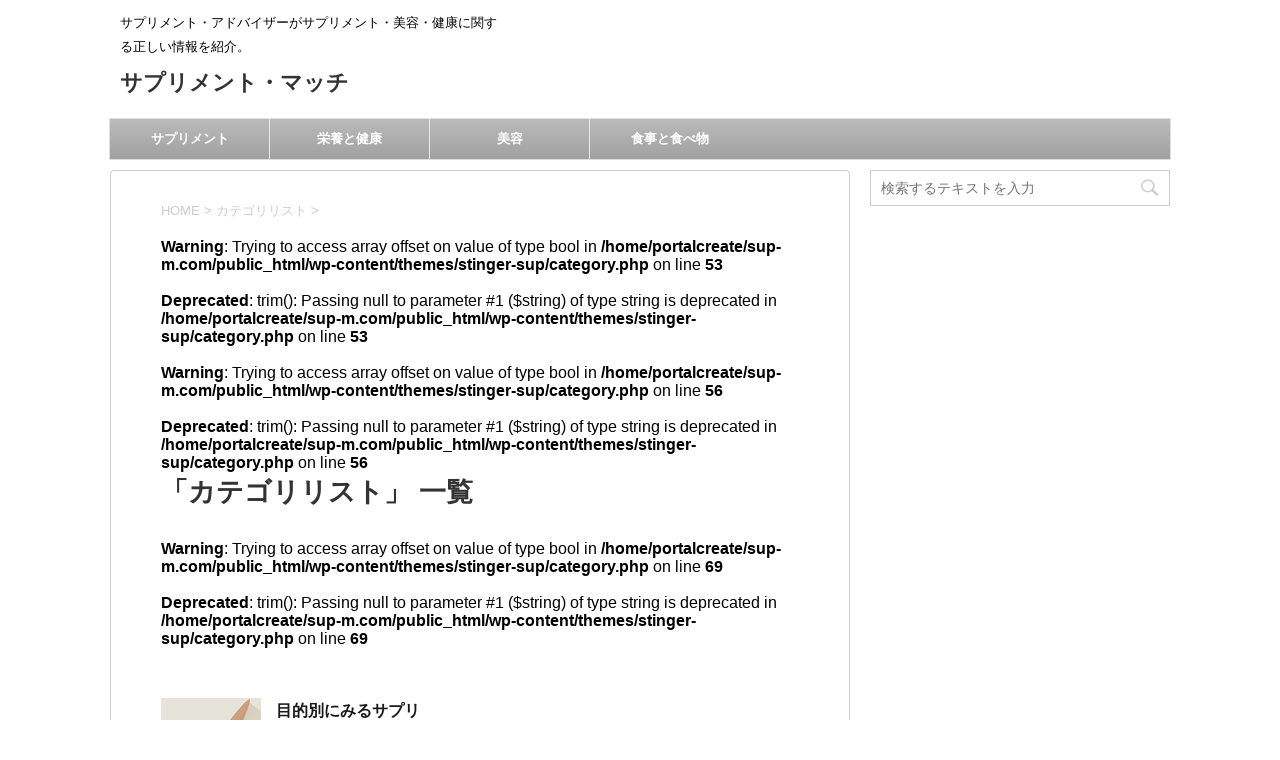

--- FILE ---
content_type: text/html; charset=UTF-8
request_url: https://sup-m.com/category/list
body_size: 9708
content:
<!DOCTYPE html>
<!--[if lt IE 7]>
<html class="ie6" lang="ja"> <![endif]-->
<!--[if IE 7]>
<html class="i7" lang="ja"> <![endif]-->
<!--[if IE 8]>
<html class="ie" lang="ja"> <![endif]-->
<!--[if gt IE 8]><!-->
<html lang="ja">
	<!--<![endif]-->
	<head prefix="og: http://ogp.me/ns# fb: http://ogp.me/ns/fb# article: http://ogp.me/ns/article#">
		<meta charset="UTF-8" >
		<meta name="viewport" content="width=device-width,initial-scale=1.0,user-scalable=no">
		<meta name="format-detection" content="telephone=no" >
		
		
		<link rel="alternate" type="application/rss+xml" title="サプリメント・マッチ RSS Feed" href="https://sup-m.com/feed" />
		<link rel="pingback" href="https://sup-m.com/xmlrpc.php" >
		<!--[if lt IE 9]>
		<script src="https://sup-m.com/wp-content/themes/stinger-sup/js/html5shiv.js"></script>
		<![endif]-->
				<title>カテゴリリスト &#8211; サプリメント・マッチ</title>
<meta name='robots' content='max-image-preview:large' />
	<style>img:is([sizes="auto" i], [sizes^="auto," i]) { contain-intrinsic-size: 3000px 1500px }</style>
	<link rel='dns-prefetch' href='//ajax.googleapis.com' />
<link rel='dns-prefetch' href='//secure.gravatar.com' />
<link rel='dns-prefetch' href='//stats.wp.com' />
<link rel='dns-prefetch' href='//fonts.googleapis.com' />
<link rel='dns-prefetch' href='//v0.wordpress.com' />
<script type="text/javascript">
/* <![CDATA[ */
window._wpemojiSettings = {"baseUrl":"https:\/\/s.w.org\/images\/core\/emoji\/15.0.3\/72x72\/","ext":".png","svgUrl":"https:\/\/s.w.org\/images\/core\/emoji\/15.0.3\/svg\/","svgExt":".svg","source":{"concatemoji":"https:\/\/sup-m.com\/wp-includes\/js\/wp-emoji-release.min.js?ver=6.7.4"}};
/*! This file is auto-generated */
!function(i,n){var o,s,e;function c(e){try{var t={supportTests:e,timestamp:(new Date).valueOf()};sessionStorage.setItem(o,JSON.stringify(t))}catch(e){}}function p(e,t,n){e.clearRect(0,0,e.canvas.width,e.canvas.height),e.fillText(t,0,0);var t=new Uint32Array(e.getImageData(0,0,e.canvas.width,e.canvas.height).data),r=(e.clearRect(0,0,e.canvas.width,e.canvas.height),e.fillText(n,0,0),new Uint32Array(e.getImageData(0,0,e.canvas.width,e.canvas.height).data));return t.every(function(e,t){return e===r[t]})}function u(e,t,n){switch(t){case"flag":return n(e,"\ud83c\udff3\ufe0f\u200d\u26a7\ufe0f","\ud83c\udff3\ufe0f\u200b\u26a7\ufe0f")?!1:!n(e,"\ud83c\uddfa\ud83c\uddf3","\ud83c\uddfa\u200b\ud83c\uddf3")&&!n(e,"\ud83c\udff4\udb40\udc67\udb40\udc62\udb40\udc65\udb40\udc6e\udb40\udc67\udb40\udc7f","\ud83c\udff4\u200b\udb40\udc67\u200b\udb40\udc62\u200b\udb40\udc65\u200b\udb40\udc6e\u200b\udb40\udc67\u200b\udb40\udc7f");case"emoji":return!n(e,"\ud83d\udc26\u200d\u2b1b","\ud83d\udc26\u200b\u2b1b")}return!1}function f(e,t,n){var r="undefined"!=typeof WorkerGlobalScope&&self instanceof WorkerGlobalScope?new OffscreenCanvas(300,150):i.createElement("canvas"),a=r.getContext("2d",{willReadFrequently:!0}),o=(a.textBaseline="top",a.font="600 32px Arial",{});return e.forEach(function(e){o[e]=t(a,e,n)}),o}function t(e){var t=i.createElement("script");t.src=e,t.defer=!0,i.head.appendChild(t)}"undefined"!=typeof Promise&&(o="wpEmojiSettingsSupports",s=["flag","emoji"],n.supports={everything:!0,everythingExceptFlag:!0},e=new Promise(function(e){i.addEventListener("DOMContentLoaded",e,{once:!0})}),new Promise(function(t){var n=function(){try{var e=JSON.parse(sessionStorage.getItem(o));if("object"==typeof e&&"number"==typeof e.timestamp&&(new Date).valueOf()<e.timestamp+604800&&"object"==typeof e.supportTests)return e.supportTests}catch(e){}return null}();if(!n){if("undefined"!=typeof Worker&&"undefined"!=typeof OffscreenCanvas&&"undefined"!=typeof URL&&URL.createObjectURL&&"undefined"!=typeof Blob)try{var e="postMessage("+f.toString()+"("+[JSON.stringify(s),u.toString(),p.toString()].join(",")+"));",r=new Blob([e],{type:"text/javascript"}),a=new Worker(URL.createObjectURL(r),{name:"wpTestEmojiSupports"});return void(a.onmessage=function(e){c(n=e.data),a.terminate(),t(n)})}catch(e){}c(n=f(s,u,p))}t(n)}).then(function(e){for(var t in e)n.supports[t]=e[t],n.supports.everything=n.supports.everything&&n.supports[t],"flag"!==t&&(n.supports.everythingExceptFlag=n.supports.everythingExceptFlag&&n.supports[t]);n.supports.everythingExceptFlag=n.supports.everythingExceptFlag&&!n.supports.flag,n.DOMReady=!1,n.readyCallback=function(){n.DOMReady=!0}}).then(function(){return e}).then(function(){var e;n.supports.everything||(n.readyCallback(),(e=n.source||{}).concatemoji?t(e.concatemoji):e.wpemoji&&e.twemoji&&(t(e.twemoji),t(e.wpemoji)))}))}((window,document),window._wpemojiSettings);
/* ]]> */
</script>
<style id='wp-emoji-styles-inline-css' type='text/css'>

	img.wp-smiley, img.emoji {
		display: inline !important;
		border: none !important;
		box-shadow: none !important;
		height: 1em !important;
		width: 1em !important;
		margin: 0 0.07em !important;
		vertical-align: -0.1em !important;
		background: none !important;
		padding: 0 !important;
	}
</style>
<link rel='stylesheet' id='wp-block-library-css' href='https://sup-m.com/wp-includes/css/dist/block-library/style.min.css?ver=6.7.4' type='text/css' media='all' />
<link rel='stylesheet' id='mediaelement-css' href='https://sup-m.com/wp-includes/js/mediaelement/mediaelementplayer-legacy.min.css?ver=4.2.17' type='text/css' media='all' />
<link rel='stylesheet' id='wp-mediaelement-css' href='https://sup-m.com/wp-includes/js/mediaelement/wp-mediaelement.min.css?ver=6.7.4' type='text/css' media='all' />
<style id='jetpack-sharing-buttons-style-inline-css' type='text/css'>
.jetpack-sharing-buttons__services-list{display:flex;flex-direction:row;flex-wrap:wrap;gap:0;list-style-type:none;margin:5px;padding:0}.jetpack-sharing-buttons__services-list.has-small-icon-size{font-size:12px}.jetpack-sharing-buttons__services-list.has-normal-icon-size{font-size:16px}.jetpack-sharing-buttons__services-list.has-large-icon-size{font-size:24px}.jetpack-sharing-buttons__services-list.has-huge-icon-size{font-size:36px}@media print{.jetpack-sharing-buttons__services-list{display:none!important}}.editor-styles-wrapper .wp-block-jetpack-sharing-buttons{gap:0;padding-inline-start:0}ul.jetpack-sharing-buttons__services-list.has-background{padding:1.25em 2.375em}
</style>
<style id='classic-theme-styles-inline-css' type='text/css'>
/*! This file is auto-generated */
.wp-block-button__link{color:#fff;background-color:#32373c;border-radius:9999px;box-shadow:none;text-decoration:none;padding:calc(.667em + 2px) calc(1.333em + 2px);font-size:1.125em}.wp-block-file__button{background:#32373c;color:#fff;text-decoration:none}
</style>
<style id='global-styles-inline-css' type='text/css'>
:root{--wp--preset--aspect-ratio--square: 1;--wp--preset--aspect-ratio--4-3: 4/3;--wp--preset--aspect-ratio--3-4: 3/4;--wp--preset--aspect-ratio--3-2: 3/2;--wp--preset--aspect-ratio--2-3: 2/3;--wp--preset--aspect-ratio--16-9: 16/9;--wp--preset--aspect-ratio--9-16: 9/16;--wp--preset--color--black: #000000;--wp--preset--color--cyan-bluish-gray: #abb8c3;--wp--preset--color--white: #ffffff;--wp--preset--color--pale-pink: #f78da7;--wp--preset--color--vivid-red: #cf2e2e;--wp--preset--color--luminous-vivid-orange: #ff6900;--wp--preset--color--luminous-vivid-amber: #fcb900;--wp--preset--color--light-green-cyan: #7bdcb5;--wp--preset--color--vivid-green-cyan: #00d084;--wp--preset--color--pale-cyan-blue: #8ed1fc;--wp--preset--color--vivid-cyan-blue: #0693e3;--wp--preset--color--vivid-purple: #9b51e0;--wp--preset--gradient--vivid-cyan-blue-to-vivid-purple: linear-gradient(135deg,rgba(6,147,227,1) 0%,rgb(155,81,224) 100%);--wp--preset--gradient--light-green-cyan-to-vivid-green-cyan: linear-gradient(135deg,rgb(122,220,180) 0%,rgb(0,208,130) 100%);--wp--preset--gradient--luminous-vivid-amber-to-luminous-vivid-orange: linear-gradient(135deg,rgba(252,185,0,1) 0%,rgba(255,105,0,1) 100%);--wp--preset--gradient--luminous-vivid-orange-to-vivid-red: linear-gradient(135deg,rgba(255,105,0,1) 0%,rgb(207,46,46) 100%);--wp--preset--gradient--very-light-gray-to-cyan-bluish-gray: linear-gradient(135deg,rgb(238,238,238) 0%,rgb(169,184,195) 100%);--wp--preset--gradient--cool-to-warm-spectrum: linear-gradient(135deg,rgb(74,234,220) 0%,rgb(151,120,209) 20%,rgb(207,42,186) 40%,rgb(238,44,130) 60%,rgb(251,105,98) 80%,rgb(254,248,76) 100%);--wp--preset--gradient--blush-light-purple: linear-gradient(135deg,rgb(255,206,236) 0%,rgb(152,150,240) 100%);--wp--preset--gradient--blush-bordeaux: linear-gradient(135deg,rgb(254,205,165) 0%,rgb(254,45,45) 50%,rgb(107,0,62) 100%);--wp--preset--gradient--luminous-dusk: linear-gradient(135deg,rgb(255,203,112) 0%,rgb(199,81,192) 50%,rgb(65,88,208) 100%);--wp--preset--gradient--pale-ocean: linear-gradient(135deg,rgb(255,245,203) 0%,rgb(182,227,212) 50%,rgb(51,167,181) 100%);--wp--preset--gradient--electric-grass: linear-gradient(135deg,rgb(202,248,128) 0%,rgb(113,206,126) 100%);--wp--preset--gradient--midnight: linear-gradient(135deg,rgb(2,3,129) 0%,rgb(40,116,252) 100%);--wp--preset--font-size--small: 13px;--wp--preset--font-size--medium: 20px;--wp--preset--font-size--large: 36px;--wp--preset--font-size--x-large: 42px;--wp--preset--spacing--20: 0.44rem;--wp--preset--spacing--30: 0.67rem;--wp--preset--spacing--40: 1rem;--wp--preset--spacing--50: 1.5rem;--wp--preset--spacing--60: 2.25rem;--wp--preset--spacing--70: 3.38rem;--wp--preset--spacing--80: 5.06rem;--wp--preset--shadow--natural: 6px 6px 9px rgba(0, 0, 0, 0.2);--wp--preset--shadow--deep: 12px 12px 50px rgba(0, 0, 0, 0.4);--wp--preset--shadow--sharp: 6px 6px 0px rgba(0, 0, 0, 0.2);--wp--preset--shadow--outlined: 6px 6px 0px -3px rgba(255, 255, 255, 1), 6px 6px rgba(0, 0, 0, 1);--wp--preset--shadow--crisp: 6px 6px 0px rgba(0, 0, 0, 1);}:where(.is-layout-flex){gap: 0.5em;}:where(.is-layout-grid){gap: 0.5em;}body .is-layout-flex{display: flex;}.is-layout-flex{flex-wrap: wrap;align-items: center;}.is-layout-flex > :is(*, div){margin: 0;}body .is-layout-grid{display: grid;}.is-layout-grid > :is(*, div){margin: 0;}:where(.wp-block-columns.is-layout-flex){gap: 2em;}:where(.wp-block-columns.is-layout-grid){gap: 2em;}:where(.wp-block-post-template.is-layout-flex){gap: 1.25em;}:where(.wp-block-post-template.is-layout-grid){gap: 1.25em;}.has-black-color{color: var(--wp--preset--color--black) !important;}.has-cyan-bluish-gray-color{color: var(--wp--preset--color--cyan-bluish-gray) !important;}.has-white-color{color: var(--wp--preset--color--white) !important;}.has-pale-pink-color{color: var(--wp--preset--color--pale-pink) !important;}.has-vivid-red-color{color: var(--wp--preset--color--vivid-red) !important;}.has-luminous-vivid-orange-color{color: var(--wp--preset--color--luminous-vivid-orange) !important;}.has-luminous-vivid-amber-color{color: var(--wp--preset--color--luminous-vivid-amber) !important;}.has-light-green-cyan-color{color: var(--wp--preset--color--light-green-cyan) !important;}.has-vivid-green-cyan-color{color: var(--wp--preset--color--vivid-green-cyan) !important;}.has-pale-cyan-blue-color{color: var(--wp--preset--color--pale-cyan-blue) !important;}.has-vivid-cyan-blue-color{color: var(--wp--preset--color--vivid-cyan-blue) !important;}.has-vivid-purple-color{color: var(--wp--preset--color--vivid-purple) !important;}.has-black-background-color{background-color: var(--wp--preset--color--black) !important;}.has-cyan-bluish-gray-background-color{background-color: var(--wp--preset--color--cyan-bluish-gray) !important;}.has-white-background-color{background-color: var(--wp--preset--color--white) !important;}.has-pale-pink-background-color{background-color: var(--wp--preset--color--pale-pink) !important;}.has-vivid-red-background-color{background-color: var(--wp--preset--color--vivid-red) !important;}.has-luminous-vivid-orange-background-color{background-color: var(--wp--preset--color--luminous-vivid-orange) !important;}.has-luminous-vivid-amber-background-color{background-color: var(--wp--preset--color--luminous-vivid-amber) !important;}.has-light-green-cyan-background-color{background-color: var(--wp--preset--color--light-green-cyan) !important;}.has-vivid-green-cyan-background-color{background-color: var(--wp--preset--color--vivid-green-cyan) !important;}.has-pale-cyan-blue-background-color{background-color: var(--wp--preset--color--pale-cyan-blue) !important;}.has-vivid-cyan-blue-background-color{background-color: var(--wp--preset--color--vivid-cyan-blue) !important;}.has-vivid-purple-background-color{background-color: var(--wp--preset--color--vivid-purple) !important;}.has-black-border-color{border-color: var(--wp--preset--color--black) !important;}.has-cyan-bluish-gray-border-color{border-color: var(--wp--preset--color--cyan-bluish-gray) !important;}.has-white-border-color{border-color: var(--wp--preset--color--white) !important;}.has-pale-pink-border-color{border-color: var(--wp--preset--color--pale-pink) !important;}.has-vivid-red-border-color{border-color: var(--wp--preset--color--vivid-red) !important;}.has-luminous-vivid-orange-border-color{border-color: var(--wp--preset--color--luminous-vivid-orange) !important;}.has-luminous-vivid-amber-border-color{border-color: var(--wp--preset--color--luminous-vivid-amber) !important;}.has-light-green-cyan-border-color{border-color: var(--wp--preset--color--light-green-cyan) !important;}.has-vivid-green-cyan-border-color{border-color: var(--wp--preset--color--vivid-green-cyan) !important;}.has-pale-cyan-blue-border-color{border-color: var(--wp--preset--color--pale-cyan-blue) !important;}.has-vivid-cyan-blue-border-color{border-color: var(--wp--preset--color--vivid-cyan-blue) !important;}.has-vivid-purple-border-color{border-color: var(--wp--preset--color--vivid-purple) !important;}.has-vivid-cyan-blue-to-vivid-purple-gradient-background{background: var(--wp--preset--gradient--vivid-cyan-blue-to-vivid-purple) !important;}.has-light-green-cyan-to-vivid-green-cyan-gradient-background{background: var(--wp--preset--gradient--light-green-cyan-to-vivid-green-cyan) !important;}.has-luminous-vivid-amber-to-luminous-vivid-orange-gradient-background{background: var(--wp--preset--gradient--luminous-vivid-amber-to-luminous-vivid-orange) !important;}.has-luminous-vivid-orange-to-vivid-red-gradient-background{background: var(--wp--preset--gradient--luminous-vivid-orange-to-vivid-red) !important;}.has-very-light-gray-to-cyan-bluish-gray-gradient-background{background: var(--wp--preset--gradient--very-light-gray-to-cyan-bluish-gray) !important;}.has-cool-to-warm-spectrum-gradient-background{background: var(--wp--preset--gradient--cool-to-warm-spectrum) !important;}.has-blush-light-purple-gradient-background{background: var(--wp--preset--gradient--blush-light-purple) !important;}.has-blush-bordeaux-gradient-background{background: var(--wp--preset--gradient--blush-bordeaux) !important;}.has-luminous-dusk-gradient-background{background: var(--wp--preset--gradient--luminous-dusk) !important;}.has-pale-ocean-gradient-background{background: var(--wp--preset--gradient--pale-ocean) !important;}.has-electric-grass-gradient-background{background: var(--wp--preset--gradient--electric-grass) !important;}.has-midnight-gradient-background{background: var(--wp--preset--gradient--midnight) !important;}.has-small-font-size{font-size: var(--wp--preset--font-size--small) !important;}.has-medium-font-size{font-size: var(--wp--preset--font-size--medium) !important;}.has-large-font-size{font-size: var(--wp--preset--font-size--large) !important;}.has-x-large-font-size{font-size: var(--wp--preset--font-size--x-large) !important;}
:where(.wp-block-post-template.is-layout-flex){gap: 1.25em;}:where(.wp-block-post-template.is-layout-grid){gap: 1.25em;}
:where(.wp-block-columns.is-layout-flex){gap: 2em;}:where(.wp-block-columns.is-layout-grid){gap: 2em;}
:root :where(.wp-block-pullquote){font-size: 1.5em;line-height: 1.6;}
</style>
<link rel='stylesheet' id='contact-form-7-css' href='https://sup-m.com/wp-content/plugins/contact-form-7/includes/css/styles.css?ver=6.1.4' type='text/css' media='all' />
<link rel='stylesheet' id='fonts-googleapis-montserrat-css' href='https://fonts.googleapis.com/css?family=Montserrat%3A400&#038;ver=6.7.4' type='text/css' media='all' />
<link rel='stylesheet' id='normalize-css' href='https://sup-m.com/wp-content/themes/stinger-sup/css/normalize.css?ver=1.5.9' type='text/css' media='all' />
<link rel='stylesheet' id='font-awesome-css' href='https://sup-m.com/wp-content/themes/stinger-sup/css/fontawesome/css/font-awesome.min.css?ver=4.7.0' type='text/css' media='all' />
<link rel='stylesheet' id='style-css' href='https://sup-m.com/wp-content/themes/stinger-sup/style.css?ver=6.7.4' type='text/css' media='all' />
<link rel='stylesheet' id='single2-css' href='https://sup-m.com/wp-content/themes/stinger-sup/st-kanricss.php' type='text/css' media='all' />
<script type="text/javascript" src="//ajax.googleapis.com/ajax/libs/jquery/1.11.3/jquery.min.js?ver=1.11.3" id="jquery-js"></script>
<link rel="https://api.w.org/" href="https://sup-m.com/wp-json/" /><link rel="alternate" title="JSON" type="application/json" href="https://sup-m.com/wp-json/wp/v2/categories/4" />	<style>img#wpstats{display:none}</style>
		<style type="text/css" id="custom-background-css">
body.custom-background { background-color: #ffffff; }
</style>
	
<!-- Jetpack Open Graph Tags -->
<meta property="og:type" content="website" />
<meta property="og:title" content="カテゴリリスト &#8211; サプリメント・マッチ" />
<meta property="og:url" content="https://sup-m.com/category/list" />
<meta property="og:site_name" content="サプリメント・マッチ" />
<meta property="og:image" content="https://s0.wp.com/i/blank.jpg" />
<meta property="og:image:width" content="200" />
<meta property="og:image:height" content="200" />
<meta property="og:image:alt" content="" />
<meta property="og:locale" content="ja_JP" />

<!-- End Jetpack Open Graph Tags -->
						

		        <!-- Global site tag (gtag.js) - Google Analytics -->
        <script async src="https://www.googletagmanager.com/gtag/js?id=UA-373287-18"></script>
        <script>
            window.dataLayer = window.dataLayer || [];
            function gtag(){dataLayer.push(arguments);}
            gtag('js', new Date());

            gtag('config', 'UA-373287-18');
        </script>

	</head>
	<body class="archive category category-list category-4 custom-background not-front-page" >
				<div id="st-ami">
				<div id="wrapper" class="">
				<div id="wrapper-in">
					<header id="">
						<div id="headbox-bg">
							<div class="clearfix" id="headbox">
										<nav id="s-navi" class="pcnone">
			<dl class="acordion">
				<dt class="trigger">
					<p><span class="op"><i class="fa fa-bars"></i></span></p>

				</dt>

				<dd class="acordion_tree">


										<div class="menu-%e3%83%98%e3%83%83%e3%83%80%e3%83%bc-container"><ul id="menu-%e3%83%98%e3%83%83%e3%83%80%e3%83%bc" class="menu"><li id="menu-item-680" class="menu-item menu-item-type-taxonomy menu-item-object-category menu-item-680"><a href="https://sup-m.com/category/contents/supplement">サプリメント</a></li>
<li id="menu-item-678" class="menu-item menu-item-type-taxonomy menu-item-object-category menu-item-678"><a href="https://sup-m.com/category/contents/nutrition">栄養と健康</a></li>
<li id="menu-item-677" class="menu-item menu-item-type-taxonomy menu-item-object-category menu-item-677"><a href="https://sup-m.com/category/contents/beauty">美容</a></li>
<li id="menu-item-679" class="menu-item menu-item-type-taxonomy menu-item-object-category menu-item-679"><a href="https://sup-m.com/category/contents/meal">食事と食べ物</a></li>
</ul></div>					<div class="clear"></div>

				</dd>
			</dl>
		</nav>
										<div id="header-l">
											
		<!-- キャプション -->
					<p class="descr">
				サプリメント・アドバイザーがサプリメント・美容・健康に関する正しい情報を紹介。			</p>
				<!-- ロゴ又はブログ名 -->
					<p class="sitename"><a href="https://sup-m.com/">
									サプリメント・マッチ							</a></p>
				<!-- ロゴ又はブログ名ここまで -->

	
									</div><!-- /#header-l -->
								<div id="header-r" class="smanone">
																		
								</div><!-- /#header-r -->
							</div><!-- /#headbox-bg -->
						</div><!-- /#headbox clearfix -->
					
<div id="gazou-wide">
			<div id="st-menubox">
			<div id="st-menuwide">
				<nav class="smanone clearfix"><ul id="menu-%e3%83%98%e3%83%83%e3%83%80%e3%83%bc-1" class="menu"><li class="menu-item menu-item-type-taxonomy menu-item-object-category menu-item-680"><a href="https://sup-m.com/category/contents/supplement">サプリメント</a></li>
<li class="menu-item menu-item-type-taxonomy menu-item-object-category menu-item-678"><a href="https://sup-m.com/category/contents/nutrition">栄養と健康</a></li>
<li class="menu-item menu-item-type-taxonomy menu-item-object-category menu-item-677"><a href="https://sup-m.com/category/contents/beauty">美容</a></li>
<li class="menu-item menu-item-type-taxonomy menu-item-object-category menu-item-679"><a href="https://sup-m.com/category/contents/meal">食事と食べ物</a></li>
</ul></nav>			</div>
		</div>
	</div>

					</header>
					<div id="content-w">
<div id="content" class="clearfix">
    <div id="contentInner">
        <main>
            <article>
					<!--ぱんくず -->
					<div id="breadcrumb">
					<ol itemscope itemtype="http://schema.org/BreadcrumbList">
						<li itemprop="itemListElement" itemscope
      itemtype="http://schema.org/ListItem"><a href="https://sup-m.com" itemprop="item"><span itemprop="name">HOME</span></a> > <meta itemprop="position" content="1" /></li>
																																					<li itemprop="itemListElement" itemscope
      itemtype="http://schema.org/ListItem"><a href="https://sup-m.com/category/list" itemprop="item">
								<span itemprop="name">カテゴリリスト</span> </a> &gt; 
								<meta itemprop="position" content="2" />
							</li>
															</ol>
					</div>
					<!--/ ぱんくず -->
                <br />
<b>Warning</b>:  Trying to access array offset on value of type bool in <b>/home/portalcreate/sup-m.com/public_html/wp-content/themes/stinger-sup/category.php</b> on line <b>53</b><br />
<br />
<b>Deprecated</b>:  trim(): Passing null to parameter #1 ($string) of type string is deprecated in <b>/home/portalcreate/sup-m.com/public_html/wp-content/themes/stinger-sup/category.php</b> on line <b>53</b><br />
                        <div class="post">
                        <br />
<b>Warning</b>:  Trying to access array offset on value of type bool in <b>/home/portalcreate/sup-m.com/public_html/wp-content/themes/stinger-sup/category.php</b> on line <b>56</b><br />
<br />
<b>Deprecated</b>:  trim(): Passing null to parameter #1 ($string) of type string is deprecated in <b>/home/portalcreate/sup-m.com/public_html/wp-content/themes/stinger-sup/category.php</b> on line <b>56</b><br />
                            <h1 class="entry-title">「カテゴリリスト」 一覧</h1>
                        
							<div id="nocopy" >
									</div>
							
			<br />
<b>Warning</b>:  Trying to access array offset on value of type bool in <b>/home/portalcreate/sup-m.com/public_html/wp-content/themes/stinger-sup/category.php</b> on line <b>69</b><br />
<br />
<b>Deprecated</b>:  trim(): Passing null to parameter #1 ($string) of type string is deprecated in <b>/home/portalcreate/sup-m.com/public_html/wp-content/themes/stinger-sup/category.php</b> on line <b>69</b><br />

                        </div><!-- /post -->


			
                        		<div class="kanren ">
			<dl class="clearfix">
			<dt><a href="https://sup-m.com/list/purpose.html">
																		<img src="https://sup-m.com/wp-content/themes/stinger-sup/images/no-img.png" alt="no image" title="no image" width="100" height="100" />
															</a></dt>
			<dd>
								<h3><a href="https://sup-m.com/list/purpose.html">
						目的別にみるサプリ					</a></h3>

				<div class="blog_info ">
					<p><span class="pcone">
							<i class="fa fa-folder-open-o" aria-hidden="true"></i>-<a href="https://sup-m.com/category/list" rel="category tag">カテゴリリスト</a><br/>
							          </span></p>
				</div>

									<div class="smanone">
						<p>●スポーツをする人に 「健康のために運動を」というフレーズは誰でも聞いたことがあるのではないでしょうか。確かに、健康のためにスポーツなど運動をして体を動かすことは大切なことだと思いますが、実は… ●メ &#8230; </p>
					</div>
				
			</dd>
		</dl>
			<dl class="clearfix">
			<dt><a href="https://sup-m.com/list/nutrition.html">
																		<img src="https://sup-m.com/wp-content/themes/stinger-sup/images/no-img.png" alt="no image" title="no image" width="100" height="100" />
															</a></dt>
			<dd>
								<h3><a href="https://sup-m.com/list/nutrition.html">
						栄養素別にみるサプリ					</a></h3>

				<div class="blog_info ">
					<p><span class="pcone">
							<i class="fa fa-folder-open-o" aria-hidden="true"></i>-<a href="https://sup-m.com/category/list" rel="category tag">カテゴリリスト</a><br/>
							          </span></p>
				</div>

									<div class="smanone">
						<p>●ビタミン系のサプリメント ビタミンがないと人は生きていけません。そしてビタミンは体内で作ることができないので、食事などで摂取しなければなりません。「ビタミン」と言っても… ●ミネラル系のサプリメント &#8230; </p>
					</div>
				
			</dd>
		</dl>
			<dl class="clearfix">
			<dt><a href="https://sup-m.com/list/basic.html">
																		<img src="https://sup-m.com/wp-content/themes/stinger-sup/images/no-img.png" alt="no image" title="no image" width="100" height="100" />
															</a></dt>
			<dd>
								<h3><a href="https://sup-m.com/list/basic.html">
						サプリメントの基礎知識					</a></h3>

				<div class="blog_info ">
					<p><span class="pcone">
							<i class="fa fa-folder-open-o" aria-hidden="true"></i>-<a href="https://sup-m.com/category/list" rel="category tag">カテゴリリスト</a><br/>
							          </span></p>
				</div>

									<div class="smanone">
						<p>●サプリメントとは？ 日本では法律上、サプリメントは明確に定義がされておりません。しかしサプリメント先進国のアメリカでは… ●栄養機能食品と特定保健用食品 一度は「栄養機能食品」と「特定保健用食品」と &#8230; </p>
					</div>
				
			</dd>
		</dl>
	</div>
                       				<div class="st-pagelink">
		</div>

			
		
		<br />
<b>Warning</b>:  Trying to access array offset on value of type bool in <b>/home/portalcreate/sup-m.com/public_html/wp-content/themes/stinger-sup/category.php</b> on line <b>109</b><br />
<br />
<b>Deprecated</b>:  trim(): Passing null to parameter #1 ($string) of type string is deprecated in <b>/home/portalcreate/sup-m.com/public_html/wp-content/themes/stinger-sup/category.php</b> on line <b>109</b><br />

            </article>
        </main>
    </div>
    <!-- /#contentInner -->
    <div id="side">
	<aside>
        

					<div class="side-topad">
				<div class="ad"><div id="search">
	<form method="get" id="searchform" action="https://sup-m.com/">
		<label class="hidden" for="s">
					</label>
		<input type="text" placeholder="検索するテキストを入力" value="" name="s" id="s" />
		<input type="image" src="https://sup-m.com/wp-content/themes/stinger-sup/images/search.png" alt="検索" id="searchsubmit" />
	</form>
</div>
<!-- /stinger --> </div>			</div>
				
      
       <div class="ads-side">
        <script async src="//pagead2.googlesyndication.com/pagead/js/adsbygoogle.js"></script>
        <!-- サプリメントマッチ - サイドバーRes -->
        <ins class="adsbygoogle"
             style="display:block"
             data-ad-client="ca-pub-7749630351615882"
             data-ad-slot="4591292454"
             data-ad-format="auto"></ins>
        <script>
            (adsbygoogle = window.adsbygoogle || []).push({});
        </script>
        </div>


					<div class="kanren ">
							<dl class="clearfix">
				<dt><a href="https://sup-m.com/contents/no-sup.html">
													<img width="150" height="150" src="https://sup-m.com/wp-content/uploads/2015/10/yasai-150x150.jpg" class="attachment-thumbnail size-thumbnail wp-post-image" alt="" decoding="async" loading="lazy" srcset="https://sup-m.com/wp-content/uploads/2015/10/yasai-150x150.jpg 150w, https://sup-m.com/wp-content/uploads/2015/10/yasai-100x100.jpg 100w" sizes="auto, (max-width: 150px) 100vw, 150px" />											</a></dt>
				<dd>
										<div class="blog_info ">
						
					</div>
					<h5><a href="https://sup-m.com/contents/no-sup.html">サプリメントは主食じゃない！しっかり食事を摂ろう</a></h5>

										
					
				</dd>
			</dl>
					<dl class="clearfix">
				<dt><a href="https://sup-m.com/contents/sunshine-v.html">
													<img width="150" height="150" src="https://sup-m.com/wp-content/uploads/2014/03/sun-150x150.jpg" class="attachment-thumbnail size-thumbnail wp-post-image" alt="太陽とビタミンD" decoding="async" loading="lazy" />											</a></dt>
				<dd>
										<div class="blog_info ">
						
					</div>
					<h5><a href="https://sup-m.com/contents/sunshine-v.html">過剰なUVケアはNG！太陽の恵み『サンシャインビタミン』</a></h5>

										
					
				</dd>
			</dl>
					<dl class="clearfix">
				<dt><a href="https://sup-m.com/contents/kanmiryou.html">
													<img width="150" height="150" src="https://sup-m.com/wp-content/uploads/2014/02/hachimitsu-meipuru-150x150.jpg" class="attachment-thumbnail size-thumbnail wp-post-image" alt="砂糖よりメープルシロップかハチミツ" decoding="async" loading="lazy" srcset="https://sup-m.com/wp-content/uploads/2014/02/hachimitsu-meipuru-150x150.jpg 150w, https://sup-m.com/wp-content/uploads/2014/02/hachimitsu-meipuru-100x100.jpg 100w, https://sup-m.com/wp-content/uploads/2014/02/hachimitsu-meipuru-300x300.jpg 300w, https://sup-m.com/wp-content/uploads/2014/02/hachimitsu-meipuru-400x400.jpg 400w" sizes="auto, (max-width: 150px) 100vw, 150px" />											</a></dt>
				<dd>
										<div class="blog_info ">
						
					</div>
					<h5><a href="https://sup-m.com/contents/kanmiryou.html">天然甘味料を比較！砂糖よりメープルシロップかハチミツ</a></h5>

										
					
				</dd>
			</dl>
					<dl class="clearfix">
				<dt><a href="https://sup-m.com/contents/muscle.html">
																					<img src="https://sup-m.com/wp-content/themes/stinger-sup/images/no-img.png" alt="no image" title="no image" width="100" height="100" />
																		</a></dt>
				<dd>
										<div class="blog_info ">
						
					</div>
					<h5><a href="https://sup-m.com/contents/muscle.html">効率よく基礎代謝量を上げる為に鍛えるのは赤筋よりも白筋</a></h5>

										
					
				</dd>
			</dl>
					<dl class="clearfix">
				<dt><a href="https://sup-m.com/contents/skin-souji.html">
													<img width="150" height="150" src="https://sup-m.com/wp-content/uploads/2013/12/kakushitsu-150x150.jpg" class="attachment-thumbnail size-thumbnail wp-post-image" alt="余分な角質をキレイに取り除きましょう" decoding="async" loading="lazy" srcset="https://sup-m.com/wp-content/uploads/2013/12/kakushitsu-150x150.jpg 150w, https://sup-m.com/wp-content/uploads/2013/12/kakushitsu-100x100.jpg 100w, https://sup-m.com/wp-content/uploads/2013/12/kakushitsu-300x300.jpg 300w, https://sup-m.com/wp-content/uploads/2013/12/kakushitsu-400x400.jpg 400w" sizes="auto, (max-width: 150px) 100vw, 150px" />											</a></dt>
				<dd>
										<div class="blog_info ">
						
					</div>
					<h5><a href="https://sup-m.com/contents/skin-souji.html">角質ケアでお肌の大掃除！余分な角質をキレイに取り除きましょう</a></h5>

										
					
				</dd>
			</dl>
				</div>		
		
		<div id="scrollad">
						<!--ここにgoogleアドセンスコードを貼ると規約違反になるので注意して下さい-->

		</div>
		<a href="https://sup-m.com/privacy">プライバシーポリシー</a>
	</aside>
</div>
<!-- /#side -->
</div>
<!--/#content -->
</div><!-- /contentw -->
<footer>
<div id="footer">
<div id="footer-in">

	<!-- フッターのメインコンテンツ -->
	<h3 class="footerlogo">
	<!-- ロゴ又はブログ名 -->
			<a href="https://sup-m.com/">
	
							サプリメント・マッチ			
			</a>
		</h3>

	<p>
		<a href="https://sup-m.com/">サプリメント・アドバイザーがサプリメント・美容・健康に関する正しい情報を紹介。</a>
	</p>
		
</div>
</div>
</footer>
</div>
<!-- /#wrapperin -->
</div>
<!-- /#wrapper -->
</div><!-- /#st-ami -->
<p class="copyr" data-copyr>Copyright&copy; サプリメント・マッチ ,  2026 All&ensp;Rights Reserved Powered by <a href="http://manualstinger.com/cr" rel="nofollow">STINGER</a>.</p><script type="text/javascript" src="https://sup-m.com/wp-includes/js/dist/hooks.min.js?ver=4d63a3d491d11ffd8ac6" id="wp-hooks-js"></script>
<script type="text/javascript" src="https://sup-m.com/wp-includes/js/dist/i18n.min.js?ver=5e580eb46a90c2b997e6" id="wp-i18n-js"></script>
<script type="text/javascript" id="wp-i18n-js-after">
/* <![CDATA[ */
wp.i18n.setLocaleData( { 'text direction\u0004ltr': [ 'ltr' ] } );
/* ]]> */
</script>
<script type="text/javascript" src="https://sup-m.com/wp-content/plugins/contact-form-7/includes/swv/js/index.js?ver=6.1.4" id="swv-js"></script>
<script type="text/javascript" id="contact-form-7-js-translations">
/* <![CDATA[ */
( function( domain, translations ) {
	var localeData = translations.locale_data[ domain ] || translations.locale_data.messages;
	localeData[""].domain = domain;
	wp.i18n.setLocaleData( localeData, domain );
} )( "contact-form-7", {"translation-revision-date":"2025-11-30 08:12:23+0000","generator":"GlotPress\/4.0.3","domain":"messages","locale_data":{"messages":{"":{"domain":"messages","plural-forms":"nplurals=1; plural=0;","lang":"ja_JP"},"This contact form is placed in the wrong place.":["\u3053\u306e\u30b3\u30f3\u30bf\u30af\u30c8\u30d5\u30a9\u30fc\u30e0\u306f\u9593\u9055\u3063\u305f\u4f4d\u7f6e\u306b\u7f6e\u304b\u308c\u3066\u3044\u307e\u3059\u3002"],"Error:":["\u30a8\u30e9\u30fc:"]}},"comment":{"reference":"includes\/js\/index.js"}} );
/* ]]> */
</script>
<script type="text/javascript" id="contact-form-7-js-before">
/* <![CDATA[ */
var wpcf7 = {
    "api": {
        "root": "https:\/\/sup-m.com\/wp-json\/",
        "namespace": "contact-form-7\/v1"
    }
};
/* ]]> */
</script>
<script type="text/javascript" src="https://sup-m.com/wp-content/plugins/contact-form-7/includes/js/index.js?ver=6.1.4" id="contact-form-7-js"></script>
<script type="text/javascript" src="https://sup-m.com/wp-content/themes/stinger-sup/js/base.js?ver=6.7.4" id="base-js"></script>
<script type="text/javascript" src="https://sup-m.com/wp-content/themes/stinger-sup/js/scroll.js?ver=6.7.4" id="scroll-js"></script>
<script type="text/javascript" id="jetpack-stats-js-before">
/* <![CDATA[ */
_stq = window._stq || [];
_stq.push([ "view", {"v":"ext","blog":"100945026","post":"0","tz":"9","srv":"sup-m.com","arch_cat":"list","arch_results":"3","j":"1:15.4"} ]);
_stq.push([ "clickTrackerInit", "100945026", "0" ]);
/* ]]> */
</script>
<script type="text/javascript" src="https://stats.wp.com/e-202605.js" id="jetpack-stats-js" defer="defer" data-wp-strategy="defer"></script>
	<script>
		(function (window, document, $, undefined) {
			'use strict';

			$(function () {
				var s = $('[data-copyr]'), t = $('#footer-in');
				
				s.length && t.length && t.append(s);
			});
		}(window, window.document, jQuery));
	</script></body></html>


--- FILE ---
content_type: text/html; charset=utf-8
request_url: https://www.google.com/recaptcha/api2/aframe
body_size: 267
content:
<!DOCTYPE HTML><html><head><meta http-equiv="content-type" content="text/html; charset=UTF-8"></head><body><script nonce="fuVdfuNkTRIRjpZzdwN6iQ">/** Anti-fraud and anti-abuse applications only. See google.com/recaptcha */ try{var clients={'sodar':'https://pagead2.googlesyndication.com/pagead/sodar?'};window.addEventListener("message",function(a){try{if(a.source===window.parent){var b=JSON.parse(a.data);var c=clients[b['id']];if(c){var d=document.createElement('img');d.src=c+b['params']+'&rc='+(localStorage.getItem("rc::a")?sessionStorage.getItem("rc::b"):"");window.document.body.appendChild(d);sessionStorage.setItem("rc::e",parseInt(sessionStorage.getItem("rc::e")||0)+1);localStorage.setItem("rc::h",'1769717217744');}}}catch(b){}});window.parent.postMessage("_grecaptcha_ready", "*");}catch(b){}</script></body></html>